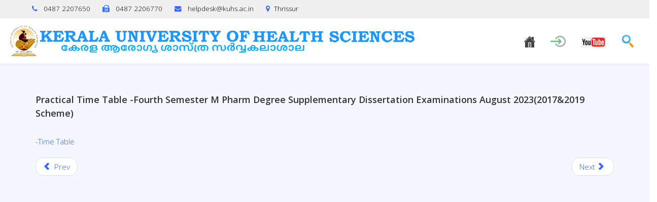

--- FILE ---
content_type: text/html; charset=utf-8
request_url: http://14.139.185.154/kuhs_new/index.php?view=article&id=10095
body_size: 4373
content:
<!DOCTYPE html>
<html xmlns="http://www.w3.org/1999/xhtml" xml:lang="en-gb" lang="en-gb" dir="ltr">
    <head>
        <meta http-equiv="X-UA-Compatible" content="IE=edge">
            <meta name="viewport" content="width=device-width, initial-scale=1">
                                <!-- head -->
                <base href="http://14.139.185.154/kuhs_new/index.php" />
	<meta http-equiv="content-type" content="text/html; charset=utf-8" />
	<meta name="keywords" content="KUHS" />
	<meta name="author" content="Super User" />
	<meta name="description" content="KERALA UNIVERSITY OF HEALTH SCIENCES, THRISSUR, KERALA" />
	<meta name="generator" content="Joomla! - Open Source Content Management" />
	<title>KUHS - Practical Time Table -Fourth Semester M Pharm Degree Supplementary Dissertation Examinations August 2023(2017&amp;2019 Scheme)  </title>
	<link href="/kuhs_new/templates/jd_medical/images/favicon.ico" rel="shortcut icon" type="image/vnd.microsoft.icon" />
	<link href="//fonts.googleapis.com/css?family=Open+Sans:300,300italic,regular,italic,600,600italic,700,700italic,800,800italic&amp;subset=latin" rel="stylesheet" type="text/css" />
	<link href="/kuhs_new/templates/jd_medical/css/bootstrap.min.css" rel="stylesheet" type="text/css" />
	<link href="/kuhs_new/templates/jd_medical/css/font-awesome.min.css" rel="stylesheet" type="text/css" />
	<link href="/kuhs_new/templates/jd_medical/css/legacy.css" rel="stylesheet" type="text/css" />
	<link href="/kuhs_new/templates/jd_medical/css/template.css" rel="stylesheet" type="text/css" />
	<link href="/kuhs_new/templates/jd_medical/css/presets/preset1.css" rel="stylesheet" type="text/css" class="preset" />
	<link href="/kuhs_new/templates/jd_medical/css/frontend-edit.css" rel="stylesheet" type="text/css" />
	<style type="text/css">
body{font-family:Open Sans, sans-serif; font-size:15px; font-weight:300; }h1{font-family:Open Sans, sans-serif; font-weight:800; }h2{font-family:Open Sans, sans-serif; font-weight:600; }h3{font-family:Open Sans, sans-serif; font-weight:normal; }h4{font-family:Open Sans, sans-serif; font-weight:normal; }h5{font-family:Open Sans, sans-serif; font-weight:600; }h6{font-family:Open Sans, sans-serif; font-weight:600; }a:visited{
color:black !important;
}
a:hover{
color:blue !important;
}
a:active{
color:blue !important;
}
.sp-megamenu-parent > li{
font-weight:bold;
}
#sp-logo{
    width:65%;
}
#sp-menu{
    width:35%;
}
#sp-header .container{
width:100%;
}
@media only screen and (max-width: 768px) {
    #sp-top-bar{
        display:block !important;
    }
   .sp-contact-mobile{
        display: none !important;
    }
    .sp-contact-email{
        display: none !important;
    }
    .sp-contact-location{
        display: none !important;
    }

    #sp-logo{
        width:85%;
    }
    #sp-menu{
        width:15%;
    }
    h3 span{
        font-size:20px;
    }

}

.fa-clock-o{
    display:none !important;
}
.sp-contact-time{
    background-color:#2da0ff;
    color:white;
    padding: 0px 20px !important;
   display: none !important;
}

.page-header{
Margin:0px !important; 
font-size:16px ;
}
#sp-main-body{
height:100% !important;
min-height:680px !important;
background-color: #f4f7ff !important;
}
#sp-footer{
left: 0;
right: 0;
bottom: 0;
position: absolute !important;
padding:15px;
background:#3568d2 !important}
.sub-footer{
padding: 2em 0 !important;
}
#sp-top-bar {
    color: black !important; 
}
fieldset .phrases{
    display:none !important; 
}
.form-limit{
    display:none !important;
}
.phrases-box , .ordering-box{
    display:none;
}
.only, .phrases{
    display:none !important;
}
#search-searchword{
     width: 100%;
     height: 45px;
     margin-bottom: 2%;
}
.sp-menu-item img{
     margin-bottom:-7px !important;
}
.cat-children a{
       color:black;
}
.collapse{
       margin-left:10%;
}
.entry-header h2 {
    font-size: 18px;
    line-height: 1.5;
}


#sp-top-bar{ background-color:#f0f0f0;color:#828282; }
	</style>
	<script src="/kuhs_new/media/jui/js/jquery.min.js?70512a0ea4e918fb7a2ab697e8cd4bdb" type="text/javascript"></script>
	<script src="/kuhs_new/media/jui/js/jquery-noconflict.js?70512a0ea4e918fb7a2ab697e8cd4bdb" type="text/javascript"></script>
	<script src="/kuhs_new/media/jui/js/jquery-migrate.min.js?70512a0ea4e918fb7a2ab697e8cd4bdb" type="text/javascript"></script>
	<script src="/kuhs_new/media/system/js/caption.js?70512a0ea4e918fb7a2ab697e8cd4bdb" type="text/javascript"></script>
	<script src="/kuhs_new/templates/jd_medical/js/bootstrap.min.js" type="text/javascript"></script>
	<script src="/kuhs_new/templates/jd_medical/js/jquery.sticky.js" type="text/javascript"></script>
	<script src="/kuhs_new/templates/jd_medical/js/main.js" type="text/javascript"></script>
	<script src="/kuhs_new/templates/jd_medical/js/frontend-edit.js" type="text/javascript"></script>
	<script type="text/javascript">
jQuery(window).on('load',  function() {
				new JCaption('img.caption');
			});
var sp_preloader = '0';

var sp_gotop = '1';

var sp_offanimation = 'default';

	</script>
	<meta property="og:url" content="http://14.139.185.154/kuhs_new/index.php" />
	<meta property="og:type" content="article" />
	<meta property="og:title" content="Practical Time Table -Fourth Semester M Pharm Degree Supplementary Dissertation Examinations August 2023(2017&2019 Scheme)  " />
	<meta property="og:description" content="-Time Table" />

                				                </head>
				<body class="site com-content view-article no-layout no-task itemid-101 en-gb ltr  sticky-header layout-fluid off-canvas-menu-init default default-offcanvas">

                    <div class="body-wrapper">
                        <div class="body-innerwrapper">
                            <section id="sp-top-bar" class=" hidden-xs"><div class="container"><div class="row"><div id="sp-top1" class="col-sm-8 col-md-8"><div class="sp-column "><ul class="sp-contact-info"><li class="sp-contact-phone"><i class="fa fa-phone"></i> <a href="tel:04872207650">0487 2207650</a></li><li class="sp-contact-mobile"><i class="fa fa-fax"></i> <a href="tel:04872206770">0487 2206770</a></li><li class="sp-contact-email"><i class="fa fa-envelope"></i> <a href="mailto:helpdesk@kuhs.ac.in">helpdesk@kuhs.ac.in</a></li><li class="sp-contact-location"><i class="fa fa-map-marker"></i>Thrissur</li><li class="sp-contact-time"><i class="fa fa-clock-o"></i>Old Website</li></ul></div></div><div id="sp-top2" class="col-sm-4 col-md-4"><div class="sp-column "></div></div></div></div></section><header id="sp-header"><div class="container"><div class="row"><div id="sp-logo" class="col-xs-8 col-sm-3 col-md-3"><div class="sp-column "><div class="logo"><a href="/kuhs_new/"><img class="sp-default-logo hidden-xs" src="/kuhs_new/images/kuhs-logo-single-line-left.png" alt="KUHS"><img class="sp-retina-logo hidden-xs" src="/kuhs_new/images/logo-single-line-left.png" alt="KUHS" width="2500" height="193"><img class="sp-default-logo visible-xs" src="/kuhs_new/images/logo-kuhs.png" alt="KUHS"></a></div></div></div><div id="sp-menu" class="col-xs-4 col-sm-9 col-md-9"><div class="sp-column ">			<div class='sp-megamenu-wrapper'>
				<a id="offcanvas-toggler" class="visible-sm visible-xs" href="#"><i class="fa fa-bars"></i></a>
				<ul class="sp-megamenu-parent menu-fade hidden-sm hidden-xs"><li class="sp-menu-item current-item active"><a  href="/kuhs_new/index.php" title="Home Page" ><img src="/kuhs_new/images/icons/home_off.png" alt="Home" /></a></li><li class="sp-menu-item"><a  href="/kuhs_new/index.php/login" title="Logins" ><img src="/kuhs_new/images/icons/logo-login-new.png" alt="Logins" /></a></li><li class="sp-menu-item"></li><li class="sp-menu-item"><a  href="https://www.youtube.com/c/kuhsthrissur" target="_blank" title="Youtube Channel" ><img src="/kuhs_new/images/icons/youtubechannel.png" alt="Youtube" /></a></li><li class="sp-menu-item"><a  href="/kuhs_new/index.php/search" title="Search Details" ><img src="/kuhs_new/images/icons/search.png" alt="Search" /></a></li></ul>			</div>
		</div></div></div></div></header><section id="sp-page-title"><div class="row"><div id="sp-title" class="col-sm-12 col-md-12"><div class="sp-column "></div></div></div></section><section id="sp-main-body"><div class="container"><div class="row"><div id="sp-component" class="col-sm-12 col-md-12"><div class="sp-column "><div id="system-message-container">
	</div>
<article class="item item-page" itemscope itemtype="http://schema.org/Article">
	<meta itemprop="inLanguage" content="en-GB" />
	
	

	<div class="entry-header">
		
		
					<h2 itemprop="name">
									Practical Time Table -Fourth Semester M Pharm Degree Supplementary Dissertation Examinations August 2023(2017&amp;2019 Scheme)  							</h2>
												</div>

				
		
				
	
			<div itemprop="articleBody">
		<p><a href="/kuhs_new/images/uploads/pdf/exam/timetable/pharmacy/2023/mpharm_p_p.pdf" target="_blank" rel="noopener noreferrer">-Time Table</a></p> 	</div>

	
	
	
<ul class="pager pagenav">
	<li class="previous">
		<a class="hasTooltip" title="Practical Timetable  - Third Year Pharm D Degree(Regular/Supplementary) Examinations August 2023" aria-label="Previous article: Practical Timetable  - Third Year Pharm D Degree(Regular/Supplementary) Examinations August 2023" href="/kuhs_new/index.php?view=article&amp;id=10097:practical-timetable-third-year-pharm-d-degree-regular-supplementary-examinations-august-2023&amp;catid=244" rel="prev">
			<span class="icon-chevron-left" aria-hidden="true"></span> <span aria-hidden="true">Prev</span>		</a>
	</li>
	<li class="next">
		<a class="hasTooltip" title="Practical Time Table –Fourth Semester B Pharm Degree Practical Examinations (Supplementary) July 2023 (2017 scheme)" aria-label="Next article: Practical Time Table –Fourth Semester B Pharm Degree Practical Examinations (Supplementary) July 2023 (2017 scheme)" href="/kuhs_new/index.php?view=article&amp;id=10059:practical-time-table-fourth-semester-b-pharm-degree-practical-examinations-supplementary-july-2023-2017-scheme&amp;catid=244" rel="next">
			<span aria-hidden="true">Next</span> <span class="icon-chevron-right" aria-hidden="true"></span>		</a>
	</li>
</ul>
				
	
	
			<div class="article-footer-wrap">
			<div class="article-footer-top">
								













			</div>
					</div>
	
</article>
</div></div></div></div></section><footer id="sp-footer"><div class="container"><div class="row"><div id="sp-footer1" class="col-sm-12 col-md-12"><div class="sp-column "><span class="sp-copyright">© 2018 Kerala University Of Health Sciences. All rights reserved | Developed by IT Section, KUHS.</span></div></div></div></div></footer>                        </div> <!-- /.body-innerwrapper -->
                    </div> <!-- /.body-innerwrapper -->

                    <!-- Off Canvas Menu -->
                    <div class="offcanvas-menu">
                        <a href="#" class="close-offcanvas"><i class="fa fa-remove"></i></a>
                        <div class="offcanvas-inner">
                                                          <div class="sp-module "><div class="sp-module-content"><ul class="nav menu nav-pills">
<li class="item-101  current active"><a href="/kuhs_new/index.php" title="Home Page" > <img src="/kuhs_new/images/icons/home_off.png" alt="Home" /></a></li><li class="item-122"><a href="/kuhs_new/index.php/login" title="Logins" > <img src="/kuhs_new/images/icons/logo-login-new.png" alt="Logins" /></a></li><li class="item-123"><a href="https://www.youtube.com/c/kuhsthrissur" target="_blank" title="Youtube Channel" > <img src="/kuhs_new/images/icons/youtubechannel.png" alt="Youtube" /></a></li><li class="item-134"><a href="/kuhs_new/index.php/search" title="Search Details" > <img src="/kuhs_new/images/icons/search.png" alt="Search" /></a></li></ul>
</div></div>
                                                    </div> <!-- /.offcanvas-inner -->
                    </div> <!-- /.offcanvas-menu -->

                    <script>
jQuery("h3:contains(Subcategories)").css("display", "none");
jQuery('.sp-contact-time').wrap('<a target="_new" href="http://14.139.185.154/kuhs_old?site=old"/>');
</script>

                    
                    <!-- Preloader -->
                    
                    <!-- Go to top -->
                                            <a href="javascript:void(0)" class="scrollup">&nbsp;</a>
                    
                </body>
                </html>


--- FILE ---
content_type: text/css
request_url: http://14.139.185.154/kuhs_new/templates/jd_medical/css/presets/preset1.css
body_size: 2159
content:
a {
  color: #3568f2;
}
a:hover {
  color: #0f49e5;
}
.sp-megamenu-parent >li.active>a,
.sp-megamenu-parent >li:hover>a {
  color: #3568f2;
}
.sp-megamenu-parent .sp-dropdown li.sp-menu-item >a:hover {
  background: #3568f2;
}
.sp-megamenu-parent .sp-dropdown li.sp-menu-item.active>a {
  color: #3568f2;
}
#offcanvas-toggler >i {
  color: #1f1e1e;
}
#offcanvas-toggler >i:hover {
  color: #3568f2;
}
.btn-primary,
.sppb-btn-primary {
  border-color: #1853f0;
  background-color: #3568f2;
}
.btn-primary:hover,
.sppb-btn-primary:hover {
  border-color: #0d41cd;
  background-color: #0f49e5;
}
ul.social-icons >li a:hover {
  color: #3568f2;
}
.sp-page-title {
  background: #3568f2;
}
.layout-boxed .body-innerwrapper {
  background: #ffffff;
}
.sp-module ul >li >a {
  color: #1f1e1e;
}
.sp-module ul >li >a:hover {
  color: #3568f2;
}
.sp-module .latestnews >div >a {
  color: #1f1e1e;
}
.sp-module .latestnews >div >a:hover {
  color: #3568f2;
}
.sp-module .tagscloud .tag-name:hover {
  background: #3568f2;
}
.sp-simpleportfolio .sp-simpleportfolio-filter > ul > li.active > a,
.sp-simpleportfolio .sp-simpleportfolio-filter > ul > li > a:hover {
  background: #3568f2;
}
.search .btn-toolbar button {
  background: #3568f2;
}
.post-format {
  background: #3568f2;
}
.voting-symbol span.star.active:before {
  color: #3568f2;
}
.sp-rating span.star:hover:before,
.sp-rating span.star:hover ~ span.star:before {
  color: #0f49e5;
}
.entry-link,
.entry-quote {
  background: #3568f2;
}
blockquote {
  border-color: #3568f2;
}
.carousel-left:hover,
.carousel-right:hover {
  background: #3568f2;
}
#sp-footer {
  background: #3568f2;
}
.sp-comingsoon body {
  background-color: #3568f2;
}
.pagination>li>a,
.pagination>li>span {
  color: #1f1e1e;
}
.pagination>li>a:hover,
.pagination>li>a:focus,
.pagination>li>span:hover,
.pagination>li>span:focus {
  color: #1f1e1e;
}
.pagination>.active>a,
.pagination>.active>span {
  border-color: #3568f2;
  background-color: #3568f2;
}
.pagination>.active>a:hover,
.pagination>.active>a:focus,
.pagination>.active>span:hover,
.pagination>.active>span:focus {
  border-color: #3568f2;
  background-color: #3568f2;
}
